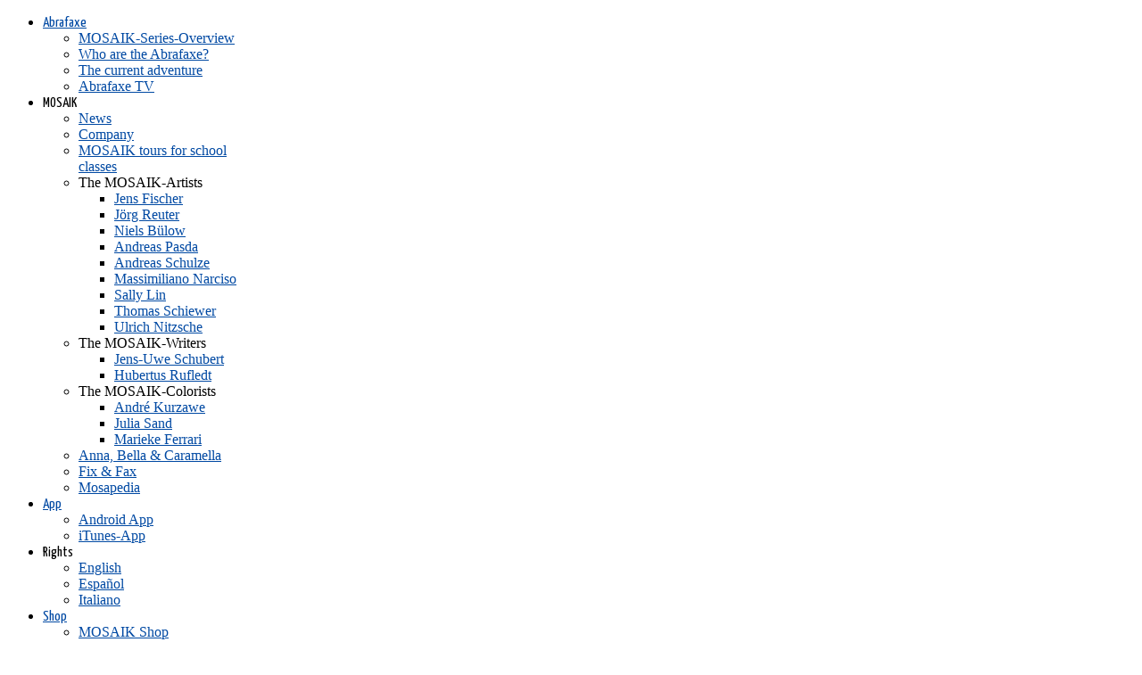

--- FILE ---
content_type: text/html; charset=utf-8
request_url: https://english.abrafaxe.com/mosaik/mosaik-artists/ulrich-nitz
body_size: 6071
content:
 <!DOCTYPE html>
<html xmlns="http://www.w3.org/1999/xhtml" xml:lang="en-gb" lang="en-gb" >
<head>
  <base href="https://english.abrafaxe.com/mosaik/mosaik-artists/ulrich-nitz" />
  <meta http-equiv="content-type" content="text/html; charset=utf-8" />
  <meta name="robots" content="index, follow" />
  <meta name="keywords" content="mosaik, abrafaxe, abrax, brabax, califax, travels, unbelievable, history, education, italy, india, china, america, australia, austria, hungary, frankreich, leichardt, japan, greece, barbarossa, eldorado, orient express, don ferrando" />
  <meta name="author" content="Admin" />
  <meta name="generator" content="Joomla! 1.7 - Open Source Content Management" />
  <title>Ulrich Nitzsche</title>
  <link href="/favicon.ico" rel="shortcut icon" type="image/vnd.microsoft.icon" />
  <link href="https://english.abrafaxe.com/component/search/?Itemid=185&amp;format=opensearch" rel="search" title="Search MOSAIK - The Abrafaxe" type="application/opensearchdescription+xml" />
  <link rel="stylesheet" href="https://fonts.googleapis.com/css?family=Yanone+Kaffeesatz:light,regular" type="text/css" media="screen"  id="google_font" />
  <link rel="stylesheet" href="/libraries/gantry/css/gantry.css" type="text/css" />
  <link rel="stylesheet" href="/templates/bloora/css/gantry.css" type="text/css" />
  <link rel="stylesheet" href="/libraries/gantry/css/grid-12.css" type="text/css" />
  <link rel="stylesheet" href="/libraries/gantry/css/joomla.css" type="text/css" />
  <link rel="stylesheet" href="/templates/bloora/css/joomla.css" type="text/css" />
  <link rel="stylesheet" href="/templates/bloora/css/template.css" type="text/css" />
  <link rel="stylesheet" href="/templates/bloora/css/fusionmenu.css" type="text/css" />
  <link rel="stylesheet" href="https://english.abrafaxe.com/modules/mod_news_pro_gk4/interface/css/style.css" type="text/css" />
  <style type="text/css">

body .rt-container {background-color:#ffffff;}
body a {color:#0049a3;}
#rt-bottom {background-color:#bfbfbf;}
.plus_list ul li:hover > span {color:#0049a3;}
#toTop {background-color:#0049a3;}
#page_title .wrapper {background-color:#0049a3;}
div.sigplus-gallery ul li a img:hover {-moz-box-shadow: 0 0 5px #0049a3;-webkit-box-shadow: 0 0 5px #0049a3; box-shadow: 0 0 5px #0049a3; border: 1px solid #0049a3 !important;}
img.shadow:hover {-moz-box-shadow: 0 0 5px #0049a3;-webkit-box-shadow: 0 0 5px #0049a3; box-shadow: 0 0 5px #0049a3; border: 1px solid #0049a3;}
input[type=submit], button.button { background-color:#0049a3; }
::-moz-selection { color: #fff !important; background: #0049a3; }
::selection { color: #fff !important; background: #0049a3; }
.intro-text h1 strong {color: #0049a3;}
#portfolio-nav li a:hover {background-color: #0049a3;}
		h1, h2, h3, h4, h5, h6, .menutop li.root > .item , .intro-text h1, #rt-feature .pt_item .description-overlay h4, #sidebar h3, #portfolio_items .tab_container .description-overlay h4 { font-family:'Yanone Kaffeesatz', 'Tahoma', arial, serif; }
		   body #rt-logo {width:136px;height:47px;}
  </style>
  <script src="/media/system/js/core.js" type="text/javascript"></script>
  <script src="/media/system/js/mootools-core.js" type="text/javascript"></script>
  <script src="/media/system/js/caption.js" type="text/javascript"></script>
  <script src="/media/system/js/mootools-more.js" type="text/javascript"></script>
  <script src="https://ajax.googleapis.com/ajax/libs/jquery/1.5.1/jquery.min.js" type="text/javascript"></script>
  <script src="https://english.abrafaxe.com/templates/bloora/js/jquery.infieldlabel.min.js" type="text/javascript"></script>
  <script src="https://english.abrafaxe.com/templates/bloora/js/jquery.easing.1.3.js" type="text/javascript"></script>
  <script src="https://english.abrafaxe.com/templates/bloora/js/jquery.ui.totop.js" type="text/javascript"></script>
  <script src="https://english.abrafaxe.com/templates/bloora/js/main.js" type="text/javascript"></script>
  <script src="/modules/mod_roknavmenu/themes/fusion/js/fusion.js" type="text/javascript"></script>
  <script src="https://english.abrafaxe.com/modules/mod_news_pro_gk4/interface/scripts/engine.js" type="text/javascript"></script>
  <script type="text/javascript">

				jQuery(document).ready(function($) {
					$().UItoTop({
						text: 'To top',
						min: 200,
						inDelay:600,
						outDelay:400,
						containerID: 'toTop',
						containerHoverID: 'toTopHover',
						scrollSpeed: 1200,
						easingType: 'easeOutQuart'
					 });
				});
				$.noConflict();window.addEvent('domready', function() {                new Fusion('ul.menutop', {
                    pill: 0,
                    effect: 'slide and fade',
                    opacity:  1,
                    hideDelay:  500,
                    centered:  0,
                    tweakInitial: {'x': -10, 'y': -13},
                    tweakSubsequent: {'x':  0, 'y':  0},
                    tweakSizes: {'width': 20, 'height': 20},
                    menuFx: {duration:  300, transition: Fx.Transitions.Circ.easeOut},
                    pillFx: {duration:  400, transition: Fx.Transitions.Back.easeOut}
                });
            
});
window.addEvent('load', function() {
});

  </script>


    </head>
    <body  class="styletype-default font-family-yanone-kaffeesatz font-size-is-default menu-type-fusionmenu col12 option-com-content menu-ulrich-nitz browserChrome ptn-4 ">
    
	
        						<div id="rt-header">
			<div class="rt-container">
				<div class="rt-grid-3 rt-alpha">
    			<div class="rt-block">
    	    	<a href="/" id="rt-logo"></a>
    		</div>
	    
</div>
<div class="rt-grid-9 rt-omega">
    <div class="rt-fusionmenu">
<div class="nopill">
<div class="rt-menubar">
    <ul class="menutop level1 " >
                        <li class="item101 parent root" >
                            <a class="daddy item bullet" href="https://english.abrafaxe.com/"  >
                    <span>
                                        Abrafaxe                                                            </span>
                </a>
            
                                                <div class="fusion-submenu-wrapper level2" style="width:180px;">
                        
                        <ul class="level2" style="width:180px;">
                                                                                                        <li class="item163" >
                            <a class="orphan item bullet" href="/anna-bella-a-caramella/the-adventures-of-the-abrafaxe"  >
                    <span>
                                        MOSAIK-Series-Overview                                                            </span>
                </a>
            
                    </li>
                                                                                                                                                <li class="item164" >
                            <a class="orphan item bullet" href="/anna-bella-a-caramella/who-are-the-abrafaxe"  >
                    <span>
                                        Who are the Abrafaxe?                                                            </span>
                </a>
            
                    </li>
                                                                                                                                                <li class="item110" >
                            <a class="orphan item bullet" href="/anna-bella-a-caramella/the-current-adventure"  >
                    <span>
                                        The current adventure                                                            </span>
                </a>
            
                    </li>
                                                                                                                                                <li class="item222" >
                            <a class="orphan item bullet" href="/anna-bella-a-caramella/abrafaxe-tv"  >
                    <span>
                                        Abrafaxe TV                                                            </span>
                </a>
            
                    </li>
                                                                                            </ul>

                                                <div class="drop-bot"></div>
                    </div>
                                    </li>
                                <li class="item105 parent active root" >
                            <span class="daddy item bullet nolink">
                    <span>
                                            MOSAIK                                                            </span>
                </span>
            
                                                <div class="fusion-submenu-wrapper level2" style="width:180px;">
                        
                        <ul class="level2" style="width:180px;">
                                                                                                        <li class="item108" >
                            <a class="orphan item bullet" href="/mosaik/news"  >
                    <span>
                                        News                                                            </span>
                </a>
            
                    </li>
                                                                                                                                                <li class="item197" >
                            <a class="orphan item bullet" href="/mosaik/company-m"  >
                    <span>
                                        Company                                                            </span>
                </a>
            
                    </li>
                                                                                                                                                <li class="item211" >
                            <a class="orphan item bullet" href="/mosaik/tours-usw"  >
                    <span>
                                        MOSAIK tours for school classes                                                             </span>
                </a>
            
                    </li>
                                                                                                                                                <li class="item175 parent active" >
                            <span class="daddy item bullet nolink">
                    <span>
                                            The MOSAIK-Artists                                                            </span>
                </span>
            
                                                <div class="fusion-submenu-wrapper level3" style="width:180px;">
                        
                        <ul class="level3" style="width:180px;">
                                                                                                        <li class="item176" >
                            <a class="orphan item bullet" href="/mosaik/mosaik-artists/jens-f"  >
                    <span>
                                        Jens Fischer                                                            </span>
                </a>
            
                    </li>
                                                                                                                                                <li class="item177" >
                            <a class="orphan item bullet" href="/mosaik/mosaik-artists/joerg-r"  >
                    <span>
                                        Jörg Reuter                                                            </span>
                </a>
            
                    </li>
                                                                                                                                                <li class="item178" >
                            <a class="orphan item bullet" href="/mosaik/mosaik-artists/niels-b"  >
                    <span>
                                        Niels Bülow                                                            </span>
                </a>
            
                    </li>
                                                                                                                                                <li class="item179" >
                            <a class="orphan item bullet" href="/mosaik/mosaik-artists/andreas-pa"  >
                    <span>
                                        Andreas Pasda                                                            </span>
                </a>
            
                    </li>
                                                                                                                                                <li class="item180" >
                            <a class="orphan item bullet" href="/mosaik/mosaik-artists/andreas-schu"  >
                    <span>
                                        Andreas Schulze                                                            </span>
                </a>
            
                    </li>
                                                                                                                                                <li class="item182" >
                            <a class="orphan item bullet" href="/mosaik/mosaik-artists/massimiliano-nar"  >
                    <span>
                                        Massimiliano Narciso                                                            </span>
                </a>
            
                    </li>
                                                                                                                                                <li class="item183" >
                            <a class="orphan item bullet" href="/mosaik/mosaik-artists/sally-li"  >
                    <span>
                                        Sally Lin                                                            </span>
                </a>
            
                    </li>
                                                                                                                                                <li class="item184" >
                            <a class="orphan item bullet" href="/mosaik/mosaik-artists/thomas-schi"  >
                    <span>
                                        Thomas Schiewer                                                            </span>
                </a>
            
                    </li>
                                                                                                                                                <li class="item185 active" >
                            <a class="orphan item bullet" href="/mosaik/mosaik-artists/ulrich-nitz"  >
                    <span>
                                        Ulrich Nitzsche                                                            </span>
                </a>
            
                    </li>
                                                                                            </ul>

                                                <div class="drop-bot"></div>
                    </div>
                                    </li>
                                                                                                                                                <li class="item173 parent" >
                            <span class="daddy item bullet nolink">
                    <span>
                                            The MOSAIK-Writers                                                            </span>
                </span>
            
                                                <div class="fusion-submenu-wrapper level3" style="width:180px;">
                        
                        <ul class="level3" style="width:180px;">
                                                                                                        <li class="item187" >
                            <a class="orphan item bullet" href="/mosaik/writers/jens-u-sch"  >
                    <span>
                                        Jens-Uwe Schubert                                                            </span>
                </a>
            
                    </li>
                                                                                                                                                <li class="item188" >
                            <a class="orphan item bullet" href="/mosaik/writers/hub-ru"  >
                    <span>
                                        Hubertus Rufledt                                                            </span>
                </a>
            
                    </li>
                                                                                            </ul>

                                                <div class="drop-bot"></div>
                    </div>
                                    </li>
                                                                                                                                                <li class="item174 parent" >
                            <span class="daddy item bullet nolink">
                    <span>
                                            The MOSAIK-Colorists                                                            </span>
                </span>
            
                                                <div class="fusion-submenu-wrapper level3" style="width:180px;">
                        
                        <ul class="level3" style="width:180px;">
                                                                                                        <li class="item189" >
                            <a class="orphan item bullet" href="/mosaik/koloristen/andre-kurzawe"  >
                    <span>
                                        André Kurzawe                                                            </span>
                </a>
            
                    </li>
                                                                                                                                                <li class="item230" >
                            <a class="orphan item bullet" href="/mosaik/koloristen/julia-sand"  >
                    <span>
                                        Julia Sand                                                            </span>
                </a>
            
                    </li>
                                                                                                                                                <li class="item190" >
                            <a class="orphan item bullet" href="/mosaik/koloristen/mari-ferr"  >
                    <span>
                                        Marieke Ferrari                                                            </span>
                </a>
            
                    </li>
                                                                                            </ul>

                                                <div class="drop-bot"></div>
                    </div>
                                    </li>
                                                                                                                                                <li class="item205" >
                            <a class="orphan item bullet" href="http://annabellacaramella.de"  >
                    <span>
                                        Anna, Bella &amp; Caramella                                                            </span>
                </a>
            
                    </li>
                                                                                                                                                <li class="item107" >
                            <a class="orphan item bullet" href="/mosaik/fix-fax"  >
                    <span>
                                        Fix &amp; Fax                                                            </span>
                </a>
            
                    </li>
                                                                                                                                                <li class="item214" >
                            <a class="orphan item bullet" href="http://mosapedia.de"  >
                    <span>
                                        Mosapedia                                                            </span>
                </a>
            
                    </li>
                                                                                            </ul>

                                                <div class="drop-bot"></div>
                    </div>
                                    </li>
                                <li class="item106 parent root" >
                            <a class="daddy item bullet" href="https://itunes.apple.com/de/app/mosaik-comics/id564733672?mt=8" target="newnotool" >
                    <span>
                                        App                                                             </span>
                </a>
            
                                                <div class="fusion-submenu-wrapper level2" style="width:180px;">
                        
                        <ul class="level2" style="width:180px;">
                                                                                                        <li class="item225" >
                            <a class="orphan item bullet" href="https://play.google.com/store/apps/details?id=de.velastudios.mosaikcomics" target="newnotool" >
                    <span>
                                        Android App                                                            </span>
                </a>
            
                    </li>
                                                                                                                                                <li class="item226" >
                            <a class="orphan item bullet" href="https://itunes.apple.com/de/app/mosaik-comics/id564733672?mt=8"  >
                    <span>
                                        iTunes-App                                                            </span>
                </a>
            
                    </li>
                                                                                            </ul>

                                                <div class="drop-bot"></div>
                    </div>
                                    </li>
                                <li class="item103 parent root" >
                            <span class="daddy item bullet nolink">
                    <span>
                                            Rights                                                            </span>
                </span>
            
                                                <div class="fusion-submenu-wrapper level2" style="width:180px;">
                        
                        <ul class="level2" style="width:180px;">
                                                                                                        <li class="item199" >
                            <a class="orphan item bullet" href="http://www.abrafaxe.com/home_engl/index.html" target="newnotool" >
                    <span>
                                        English                                                            </span>
                </a>
            
                    </li>
                                                                                                                                                <li class="item200" >
                            <a class="orphan item bullet" href="http://www.abrafaxe.com/home_span/index.html" target="newnotool" >
                    <span>
                                        Español                                                            </span>
                </a>
            
                    </li>
                                                                                                                                                <li class="item201" >
                            <a class="orphan item bullet" href="http://www.abrafaxe.com/home_ital/index.html" target="newnotool" >
                    <span>
                                        Italiano                                                            </span>
                </a>
            
                    </li>
                                                                                            </ul>

                                                <div class="drop-bot"></div>
                    </div>
                                    </li>
                                <li class="item167 parent root" >
                            <a class="daddy item bullet" href="https://shop.mosaik.eu/"  >
                    <span>
                                        Shop                                                            </span>
                </a>
            
                                                <div class="fusion-submenu-wrapper level2" style="width:180px;">
                        
                        <ul class="level2" style="width:180px;">
                                                                                                        <li class="item233" >
                            <a class="orphan item bullet" href="https://shop.mosaik.eu/"  >
                    <span>
                                        MOSAIK Shop                                                            </span>
                </a>
            
                    </li>
                                                                                                                                                <li class="item234" >
                            <a class="orphan item bullet" href="/2011-08-29-14-15-43/mosaik-on-the-newsstands"  >
                    <span>
                                        MOSAIK on the newsstands!                                                            </span>
                </a>
            
                    </li>
                                                                                                                                                <li class="item229" >
                            <a class="orphan item bullet" href="https://shop.mosaik.eu/Abo-und-Service/Newsletter-Anmeldung/"  >
                    <span>
                                        Newslettersubscription                                                            </span>
                </a>
            
                    </li>
                                                                                            </ul>

                                                <div class="drop-bot"></div>
                    </div>
                                    </li>
                                <li class="item202 root" >
                            <a class="orphan item bullet" href="/legal-notice"  >
                    <span>
                                        Legal Notice                                                            </span>
                </a>
            
                    </li>
                                <li class="item109 parent root" >
                            <a class="daddy item bullet" href="/contact"  >
                    <span>
                                        Contact                                                            </span>
                </a>
            
                                                <div class="fusion-submenu-wrapper level2" style="width:180px;">
                        
                        <ul class="level2" style="width:180px;">
                                                                                                        <li class="item209" >
                            <a class="orphan item bullet" href="/contact/press"  >
                    <span>
                                        Press                                                            </span>
                </a>
            
                    </li>
                                                                                            </ul>

                                                <div class="drop-bot"></div>
                    </div>
                                    </li>
                    </ul>
</div>
</div>
</div>

</div>
				<div class="clear"></div>
			</div>
		</div>
				        
                
                		<div id="rt-breadcrumbs">
			<div class="rt-container">
				<div class="rt-grid-12 rt-alpha rt-omega">
                        <div class="rt-block">
                                
<div class="breadcrumbs">
<a href="/" class="pathway">Home</a> » <span>MOSAIK</span> » <span>The MOSAIK-Artists</span> » <span>Ulrich Nitzsche</span></div>
            </div>
        	
</div>
				<div class="clear"></div>
			</div>
		</div>
		        		<div id="rt-systemerrors">
			            <div class="clear"></div>
		</div>
										
		        
		          <div id="rt-main" class="mb12">
                <div class="rt-container ">
                    <div class="rt-grid-12 ">
                                                						<div class="rt-block">
	                        <div id="rt-mainbody">
								<div class="component-content">
	                            	<div class="rt-article"><div class="rt-article-bg">
	<div class="item-page">
						<h2 class="title">
						<a href="/mosaik/mosaik-artists/ulrich-nitz">
				Ulrich Nitzsche</a>
					</h2>
		
		
		
		
		
				 <dl class="rt-articleinfo">
		 <!--<dt class="rt-articleinfo-desc">Details</dt>-->
														<dd class="rt-date-published">
			Published on Thursday, 08 September 2011 14:54		</dd>
					
						 </dl>
         <div class="clear"></div>
		
		
					<p><img class="shadow" src="/images/zeichner/nitzsche.JPG" alt=".shadow css class" style="margin-left: 10px; float: right;" border="0" /></p>
<p class="p1">Ulrich Nitzsche was born in 1963 in Pirna and spent his childhood in Lohmen (Saxon Switzerland). In 1981, he attended summer school at the DEFA studio for animation in Dresden. Following that he was accepted as a student on a course on animation at the HFF Potsdam-Babelsberg. After graduating, he worked at the DEFA in Dresden until 1991. After that, he moved to Dublin, Ireland for two years, where he gained more experience in the field of classical animation at a bigger animation studio. At the end of 1993, he returned to Germany and worked for many different cartoon studios, including Hahn-Film, Cartoon-Film and Trickkompany. In spring 2008, he decided to switch to comics and became an artist for MOSAIK. He started with the character Fennrich von Rabenhorst, whom he took over from his predecessor Matthias Thieme. Since then, he has been responsible for the design and artwork for supporting characters.</p>
<p>&nbsp;</p>
<p>&nbsp;</p>
<table style="width: 100%;" border="0">
<tbody>
<tr>
<td style="text-align: left;"><a href="/index.php/mosaik/mosaik-artists/thomas-schi">Thomas Schiewer &lt;&lt;&lt;</a></td>
<td style="text-align: right;"><a href="/index.php/mosaik/writers/jens-u-sch">&gt;&gt;&gt; Jens-Uwe Schubert</a></td>
</tr>
</tbody>
</table>
<p>&nbsp;</p>
<h1>More Information/Hyperlinks</h1>
<p><a href="http://www.mosapedia.de/wiki/index.php/Ulrich_Nitzsche" target="_blank">Ulrich Nitzsche in the Mosapedia</a> (German)</p> 			
				
		        
	</div>
</div></div>
								</div>
	                        </div>
						</div>
                                                                        
                        <div class="clear"></div>
                    </div>
                                        
                    <div class="clear"></div>
                </div>
                
            </div>
		
						<div id="rt-bottom">
			<div class="rt-container">
				<div class="rt-grid-6 rt-alpha">
                        <div class="rt-block">
                				<div class="module-title">
                	<h2 class="title">Facebook</h2>
				</div>
                                <script type="text/javascript">
	function iFrameHeight() {
		var h = 0;
		if (!document.all) {
			h = document.getElementById('blockrandom').contentDocument.height;
			document.getElementById('blockrandom').style.height = h + 60 + 'px';
		} else if (document.all) {
			h = document.frames('blockrandom').document.body.scrollHeight;
			document.all.blockrandom.style.height = h + 20 + 'px';
		}
	}
</script>

<iframe onload="iFrameHeight()"	id="blockrandom"
	name=""
	src="https://english.abrafaxe.com/facebook_stream/fb_en.html"
	width="100%"
	height="160"
	scrolling="auto"
	class="wrapper" >
	No Iframes</iframe>            </div>
        	
</div>
<div class="rt-grid-6 rt-omega">
                    <div class="testimonials">
                    <div class="rt-block">
                				<div class="module-title">
                	<h2 class="title">Testimonials</h2>
				</div>
                                


	<div class="nspMain autoanim nspFs100" id="nsp-nsp_39" style="width:100%;">
		
		
			
			<div class="nspArts bottom" style="width:100%;">
			
				
				<div class="nspTopInterface">
					<div>
						
						<ul class="nspPagination">
							
							<li>1</li>
							
							<li>2</li>
							
							<li>3</li>
							
						</ul>
						
						
						
						
						
					</div>
				</div>
				
			
				
					
					<div class="nspArt" style="width:100%;"><div style="padding:0"><p class="nspText tleft fleft">Klein, drollig und voller Charme [...] Mosaik ist ein Stück Leben.</p><h4 class="nspHeader tleft fnone" title="Mitteldeutsche Zeitung">Mitteldeutsche Zeitung</h4></div></div>
				
					
					<div class="nspArt unvisible" style="width:100%;"><div style="padding:0"><p class="nspText tleft fleft">Angesichts der Omnipräsenz der elektronischen Medien in Kinderzimmern ist die Comiczeitschrift „MOSAIK“ ein liebenswerter Anachronismus. Und ein erfolgreicher dazu.“</p><h4 class="nspHeader tleft fnone" title="tagesspiegel.de">tagesspiegel.de</h4></div></div>
				
					
					<div class="nspArt unvisible" style="width:100%;"><div style="padding:0"><p class="nspText tleft fleft">Zeichnerisch weiterhin auf höchstem Niveau, ist das Heft ein gelungener Start für die Serie.</p><h4 class="nspHeader tleft fnone" title="Ostsee-Zeitung">Ostsee-Zeitung</h4></div></div>
					
			</div>
		
		
		
	</div>



<script type="text/javascript">
//<![CDATA[
try {$Gavick;}catch(e){$Gavick = {};};
$Gavick["nsp-nsp_39"] = {
	"animation_speed": 400,
	"animation_interval": 5000,
	"animation_function": Fx.Transitions.Expo.easeIn,
	"news_column": 1,
	"news_rows": 1,
	"links_columns_amount": 0,
	"links_amount": 0,
	"counter_text": '<strong>Page:</strong>'
};
//]]>
</script>	            </div>
                </div>
		                    <div class="rt-block">
                                <form action="/mosaik/mosaik-artists/ulrich-nitz" method="post">
	<div class="search">
		<label for="mod-search-searchword">Search...</label><input name="searchword" id="mod-search-searchword" maxlength="20"  class="inputbox" type="text" size="20" value=""  />	<input type="hidden" name="task" value="search" />
	<input type="hidden" name="option" value="com_search" />
	<input type="hidden" name="Itemid" value="185" />
	</div>
</form>
            </div>
        	
</div>
				<div class="clear"></div>
			</div>
		</div>
						<div id="rt-footer">
			<div class="rt-container">
				<div class="rt-grid-6 rt-alpha">
                    <div class="copyright">
                    <div class="rt-block">
                                

<div class="customcopyright"  >
	<p style="text-align: left;">© 2022 MOSAIK + PROCOM GmbH</p>
<p style="text-align: left;">MOSAIK ® ist eine eingetragene Marke. Alle MOSAIK Abbildungen sind geschützt und dürfen auch im Internet nur mit schriftlicher Genehmigung genutzt werden. Dies gilt auch für jede private Nutzung. Alle Abbildungen © MOSAIK.</p></div>            </div>
                </div>
		
</div>
<div class="rt-grid-6 rt-omega">
                        <div class="rt-block">
                                

<div class="custom"  >
	<p style="text-align: right;">MOSAIK Steinchen für Steinchen Verlag + PROCOM Werbeagentur GmbH<br />Lindenallee 5, 14050 Berlin-Westend<br />MOSAIK-Abo-Service: 030.41 90 93 57<br />MOSAIK Service-Hotline: 030.30 69 27 0<br />MOSAIK-Shop E-Mail: shop@abrafaxe.de</p></div>            </div>
        	
</div>
				<div class="clear"></div>
			</div>
		</div>
				        
        <div class="rt-grid-12 rt-alpha rt-omega">
            
		
</div>
        
					</body>
</html>


--- FILE ---
content_type: text/html
request_url: https://english.abrafaxe.com/facebook_stream/fb_en.html
body_size: 466
content:
<!DOCTYPE html PUBLIC "-//W3C//DTD XHTML 1.0 Transitional//EN" "http://www.w3.org/TR/xhtml1/DTD/xhtml1-transitional.dtd">
<html xmlns="http://www.w3.org/1999/xhtml">
<head>
<meta http-equiv="Content-Type" content="text/html; charset=UTF-8" />
<title>Unbenanntes Dokument</title>
</head>

<body>
<div id="fb-root"></div>
<script>(function(d, s, id) {
  var js, fjs = d.getElementsByTagName(s)[0];
  if (d.getElementById(id)) return;
  js = d.createElement(s); js.id = id;
  js.src = 'https://connect.facebook.net/de_DE/sdk.js#xfbml=1&version=v2.12&appId=300549016670198&autoLogAppEvents=1';
  fjs.parentNode.insertBefore(js, fjs);
}(document, 'script', 'facebook-jssdk'));</script>
<!-- Facebook Page Plugin, aktuelles Site-Plugin verwendet, 2.5.2018 - Ct -->
<div class="fb-page" data-href="https://www.facebook.com/AbrafaxeEN/" data-tabs="timeline" data-height="70" data-small-header="false" data-adapt-container-width="true" data-hide-cover="false" data-show-facepile="false"><blockquote cite="https://www.facebook.com/AbrafaxeEN/" class="fb-xfbml-parse-ignore"><a href="https://www.facebook.com/AbrafaxeEN/">MOSAIK - The Abrafaxe</a></blockquote></div>
</body>
</html>